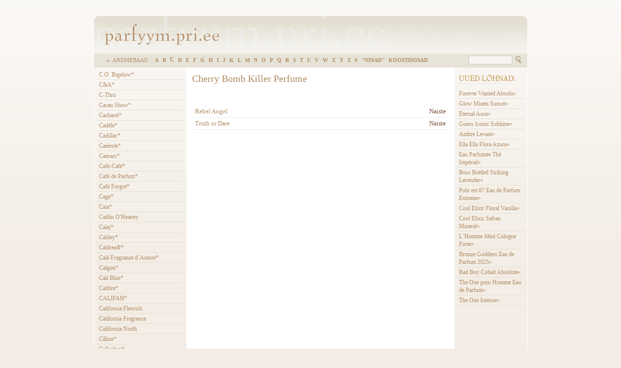

--- FILE ---
content_type: text/html
request_url: http://www.parfyym.pri.ee/?op=body&id=4481
body_size: 99618
content:

     <!--  web by OK Interactive / www.okia.ee -->



<html>

<head>
<title>
Parf&uuml;&uuml;mide ammendamatu maailm-
 C -  Cherry Bomb Killer Perfume - </title>
<meta http-equiv="Content-Type" content="text/html; charset=iso-8859-1">
<link rel="SHORTCUT ICON" href="favicon.ico">
<LINK REL="stylesheet" HREF="css/style.css">

<LINK REL="stylesheet" HREF="css/back.css">

<script language="JavaScript" type="text/JavaScript">
function MM_openBrWindow(theURL,winName,features) { 
  window.open(theURL,winName,features);
}

function disableselect(e){
		if(e.target.type == "text") {
			
		} else {
			return false
		}
}
function reEnable(){
	return true
}
//if IE4+
document.onselectstart=new Function ("return false")
//if NS6
if (window.sidebar || window.opera){
	document.onmousedown=disableselect
	document.onclick=reEnable
}
</script>


</head>



<body bgcolor="#FFFFFF" leftmargin="0" topmargin="0" marginwidth="0" marginheight="0" onselectstart="return false;" ondragstart="return false;" oncontextmenu="return false;">
<table width="895" border="0" align="center" cellpadding="0" cellspacing="0" id="header">
  <tr>
    <td width="282" align="center" valign="middle">    <a href="./"><img src="img/header/logo.gif" alt="parfyym.pri.ee" width="237" height="44" border="0"></a></td>
	<td width="593" align="right" valign="bottom">	  <table border="0" cellspacing="0" cellpadding="3">
      <tr>
                      </tr>
    </table>	<td width="20">&nbsp;</td>
  </tr>
</table>
<table width="895" height="29" border="0" align="center" cellpadding="0" cellspacing="0" class="NaviTheme">
  <tr>
    <td><table border="0" cellspacing="0" cellpadding="0">
      <tr>
	    <td><img src="img/0.gif" width="20" height="1"></td>
                        <td class="MenuLevel1"><a href="./">&laquo;</a></td>
                <td><img src="img/andmebaas.gif" width="75" height="8">&nbsp;&nbsp;&nbsp;</td>
                <td><a href="./?op=body&id=1" class="menulevel1_db"><b>
                    A                  </b></a></td>
                <td><a href="./?op=body&id=174" class="menulevel1_db"><b>
                    B                  </b></a></td>
                <td><a href="./?op=body&id=175" class="menulevel1_dbactive"><b>
          <b>          C          </b>        </b></a></td>
                <td><a href="./?op=body&id=176" class="menulevel1_db"><b>
                    D                  </b></a></td>
                <td><a href="./?op=body&id=177" class="menulevel1_db"><b>
                    E                  </b></a></td>
                <td><a href="./?op=body&id=178" class="menulevel1_db"><b>
                    F                  </b></a></td>
                <td><a href="./?op=body&id=179" class="menulevel1_db"><b>
                    G                  </b></a></td>
                <td><a href="./?op=body&id=180" class="menulevel1_db"><b>
                    H                  </b></a></td>
                <td><a href="./?op=body&id=181" class="menulevel1_db"><b>
                    I                  </b></a></td>
                <td><a href="./?op=body&id=182" class="menulevel1_db"><b>
                    J                  </b></a></td>
                <td><a href="./?op=body&id=183" class="menulevel1_db"><b>
                    K                  </b></a></td>
                <td><a href="./?op=body&id=184" class="menulevel1_db"><b>
                    L                  </b></a></td>
                <td><a href="./?op=body&id=185" class="menulevel1_db"><b>
                    M                  </b></a></td>
                <td><a href="./?op=body&id=186" class="menulevel1_db"><b>
                    N                  </b></a></td>
                <td><a href="./?op=body&id=187" class="menulevel1_db"><b>
                    O                  </b></a></td>
                <td><a href="./?op=body&id=188" class="menulevel1_db"><b>
                    P                  </b></a></td>
                <td><a href="./?op=body&id=559" class="menulevel1_db"><b>
                    Q                  </b></a></td>
                <td><a href="./?op=body&id=189" class="menulevel1_db"><b>
                    R                  </b></a></td>
                <td><a href="./?op=body&id=190" class="menulevel1_db"><b>
                    S                  </b></a></td>
                <td><a href="./?op=body&id=191" class="menulevel1_db"><b>
                    T                  </b></a></td>
                <td><a href="./?op=body&id=192" class="menulevel1_db"><b>
                    U                  </b></a></td>
                <td><a href="./?op=body&id=193" class="menulevel1_db"><b>
                    V                  </b></a></td>
                <td><a href="./?op=body&id=194" class="menulevel1_db"><b>
                    W                  </b></a></td>
                <td><a href="./?op=body&id=1211" class="menulevel1_db"><b>
                    X                  </b></a></td>
                <td><a href="./?op=body&id=195" class="menulevel1_db"><b>
                    Y                  </b></a></td>
                <td><a href="./?op=body&id=196" class="menulevel1_db"><b>
                    Z                  </b></a></td>
                <td><a href="./?op=body&id=969" class="menulevel1_db"><b>
                    #                  </b></a></td>
                <td><a href="./?op=body&id=1218" class="menulevel1_db"><b>
                    &quot;NINAD&quot;                  </b></a></td>
                <td><a href="./?op=body&id=5739" class="menulevel1_db"><b>
                    KOOSTISOSAD                  </b></a></td>
              </tr>
    </table></td>
    <td width="179" align="right"><table border="0" align="right" cellpadding="0" cellspacing="0">
      <tr>
        <td align="right" nowrap>        </td>
                <td width="100" align="right" valign="middle" nowrap><table border="0" cellspacing="0" cellpadding="2">
            <tr>
              <form action="./" method="GET" name="sF">
                <input type="hidden" name="op" value="search">
                <td><input type="text" name="sw" value="" size="8" class="FormSearch">                </td>
                <td valign="middle"><a href="Javascript:document.sF.submit();" class="TextSearch"> <img src="img/icons/search.gif" alt="Search" width="15" height="19" border="0"></a></td>
              </form>
            </tr>
        </table></td>
      </tr>
    </table></td>
  </tr>
</table>
<table width="895" border="0" align="center" cellpadding="0" cellspacing="0" class="bigborder">
  <tr valign="top">
        <td width="190" class="MenuBack">
      <img src="img/0.gif" width="190" height="5"><br>
                  <table width="94%" border="0" cellspacing="0" cellpadding="0" align="center">
                                                        <tr><td class="MenuLevel3"><a href="./?op=body&id=1968">C.O. Bigelow*</a></td></tr>
                                                                                                <tr><td class="MenuLevel3"><a href="./?op=body&id=5807">C&A*</a></td></tr>
                                                                                                <tr><td class="MenuLevel3"><a href="./?op=body&id=1270">C-Thru</a></td></tr>
                                                                                                <tr><td class="MenuLevel3"><a href="./?op=body&id=5808">Cacau Show*</a></td></tr>
                                                                                                <tr><td class="MenuLevel3"><a href="./?op=body&id=49">Cacharel*</a></td></tr>
                                                                                                <tr><td class="MenuLevel3"><a href="./?op=body&id=5815">Cad&egrave;le*</a></td></tr>
                                                                                                <tr><td class="MenuLevel3"><a href="./?op=body&id=3955">Cadillac*</a></td></tr>
                                                                                                <tr><td class="MenuLevel3"><a href="./?op=body&id=5816">Caeleste*</a></td></tr>
                                                                                                <tr><td class="MenuLevel3"><a href="./?op=body&id=701">Caesars*</a></td></tr>
                                                                                                <tr><td class="MenuLevel3"><a href="./?op=body&id=48">Caf&eacute;-Caf&eacute;*</a></td></tr>
                                                                                                <tr><td class="MenuLevel3"><a href="./?op=body&id=5817">Caf&eacute; de Parfum*</a></td></tr>
                                                                                                <tr><td class="MenuLevel3"><a href="./?op=body&id=5818">Caf&eacute; Forgot*</a></td></tr>
                                                                                                <tr><td class="MenuLevel3"><a href="./?op=body&id=6701">Cage*</a></td></tr>
                                                                                                <tr><td class="MenuLevel3"><a href="./?op=body&id=5819">Caia*</a></td></tr>
                                                                                                <tr><td class="MenuLevel3"><a href="./?op=body&id=1719">Caitlin O'Heaney</a></td></tr>
                                                                                                <tr><td class="MenuLevel3"><a href="./?op=body&id=5820">Calaj*</a></td></tr>
                                                                                                <tr><td class="MenuLevel3"><a href="./?op=body&id=5821">Caldey*</a></td></tr>
                                                                                                <tr><td class="MenuLevel3"><a href="./?op=body&id=5822">Caldrea&reg;*</a></td></tr>
                                                                                                <tr><td class="MenuLevel3"><a href="./?op=body&id=4033">Cal&eacute; Fragranze d&acute;Autore*</a></td></tr>
                                                                                                <tr><td class="MenuLevel3"><a href="./?op=body&id=704">Calgon*</a></td></tr>
                                                                                                <tr><td class="MenuLevel3"><a href="./?op=body&id=4717">Cali Blue*</a></td></tr>
                                                                                                <tr><td class="MenuLevel3"><a href="./?op=body&id=7000">Calibre*</a></td></tr>
                                                                                                <tr><td class="MenuLevel3"><a href="./?op=body&id=5823">CALIFAH*</a></td></tr>
                                                                                                <tr><td class="MenuLevel3"><a href="./?op=body&id=1500">California Fleurish</a></td></tr>
                                                                                                <tr><td class="MenuLevel3"><a href="./?op=body&id=639">California Fragrance</a></td></tr>
                                                                                                <tr><td class="MenuLevel3"><a href="./?op=body&id=705">California North</a></td></tr>
                                                                                                <tr><td class="MenuLevel3"><a href="./?op=body&id=5824">C&acirc;line*</a></td></tr>
                                                                                                <tr><td class="MenuLevel3"><a href="./?op=body&id=870">Callaghan*</a></td></tr>
                                                                                                <tr><td class="MenuLevel3"><a href="./?op=body&id=5825">Callisto*</a></td></tr>
                                                                                                <tr><td class="MenuLevel3"><a href="./?op=body&id=6326">Callot Sœurs*</a></td></tr>
                                                                                                <tr><td class="MenuLevel3"><a href="./?op=body&id=6895">Calms*</a></td></tr>
                                                                                                <tr><td class="MenuLevel3"><a href="./?op=body&id=5826">Calum Best*</a></td></tr>
                                                                                                <tr><td class="MenuLevel3"><a href="./?op=body&id=47">Calvin Klein*</a></td></tr>
                                                                                                <tr><td class="MenuLevel3"><a href="./?op=body&id=5827">Calzedonia*</a></td></tr>
                                                                                                <tr><td class="MenuLevel3"><a href="./?op=body&id=1017">Calypso Christiane Celle*</a></td></tr>
                                                                                                <tr><td class="MenuLevel3"><a href="./?op=body&id=1916">Calypso St. Barth*</a></td></tr>
                                                                                                <tr><td class="MenuLevel3"><a href="./?op=body&id=1018">Cam'ron</a></td></tr>
                                                                                                <tr><td class="MenuLevel3"><a href="./?op=body&id=6788">Camara Perfumes*</a></td></tr>
                                                                                                <tr><td class="MenuLevel3"><a href="./?op=body&id=5828">Camille Leguay*</a></td></tr>
                                                                                                <tr><td class="MenuLevel3"><a href="./?op=body&id=5829">Camille Rochelle*</a></td></tr>
                                                                                                <tr><td class="MenuLevel3"><a href="./?op=body&id=707">Camp Beverly Hills*</a></td></tr>
                                                                                                <tr><td class="MenuLevel3"><a href="./?op=body&id=1756">Campos de Ibiza*</a></td></tr>
                                                                                                <tr><td class="MenuLevel3"><a href="./?op=body&id=5830">Can Carlos*</a></td></tr>
                                                                                                <tr><td class="MenuLevel3"><a href="./?op=body&id=1394">Canali*</a></td></tr>
                                                                                                <tr><td class="MenuLevel3"><a href="./?op=body&id=221">Candie&acute;s*</a></td></tr>
                                                                                                <tr><td class="MenuLevel3"><a href="./?op=body&id=5831">Candora*</a></td></tr>
                                                                                                <tr><td class="MenuLevel3"><a href="./?op=body&id=6565">Candy Bulsara*</a></td></tr>
                                                                                                <tr><td class="MenuLevel3"><a href="./?op=body&id=4661">Canmake*</a></td></tr>
                                                                                                <tr><td class="MenuLevel3"><a href="./?op=body&id=5832">Canoe*</a></td></tr>
                                                                                                <tr><td class="MenuLevel3"><a href="./?op=body&id=625">Cantilene</a></td></tr>
                                                                                                <tr><td class="MenuLevel3"><a href="./?op=body&id=460">Canteen</a></td></tr>
                                                                                                <tr><td class="MenuLevel3"><a href="./?op=body&id=4405">Canturi</a></td></tr>
                                                                                                <tr><td class="MenuLevel3"><a href="./?op=body&id=5833">Canvas & Concrete*</a></td></tr>
                                                                                                <tr><td class="MenuLevel3"><a href="./?op=body&id=4741">Capcom</a></td></tr>
                                                                                                <tr><td class="MenuLevel3"><a href="./?op=body&id=6555">Capri Blue*</a></td></tr>
                                                                                                <tr><td class="MenuLevel3"><a href="./?op=body&id=5834">Capsule Parfums*</a></td></tr>
                                                                                                <tr><td class="MenuLevel3"><a href="./?op=body&id=5836">Captain Fawcett&acute;s*</a></td></tr>
                                                                                                <tr><td class="MenuLevel3"><a href="./?op=body&id=6667">Caravana Luxury*</a></td></tr>
                                                                                                <tr><td class="MenuLevel3"><a href="./?op=body&id=5837">Caravane*</a></td></tr>
                                                                                                <tr><td class="MenuLevel3"><a href="./?op=body&id=6679">Cardon*</a></td></tr>
                                                                                                <tr><td class="MenuLevel3"><a href="./?op=body&id=5838">Care*</a></td></tr>
                                                                                                <tr><td class="MenuLevel3"><a href="./?op=body&id=565">Caren Pfleger</a></td></tr>
                                                                                                <tr><td class="MenuLevel3"><a href="./?op=body&id=4295">Caribbean Joe*</a></td></tr>
                                                                                                <tr><td class="MenuLevel3"><a href="./?op=body&id=5839">Carine Roitfeld*</a></td></tr>
                                                                                                <tr><td class="MenuLevel3"><a href="./?op=body&id=461">Carita*</a></td></tr>
                                                                                                <tr><td class="MenuLevel3"><a href="./?op=body&id=5840">Carl Kling*</a></td></tr>
                                                                                                <tr><td class="MenuLevel3"><a href="./?op=body&id=5841">Carla Bulgaria Roses Beauty*</a></td></tr>
                                                                                                <tr><td class="MenuLevel3"><a href="./?op=body&id=1404">Carla Fracci*</a></td></tr>
                                                                                                <tr><td class="MenuLevel3"><a href="./?op=body&id=5842">Carlen Parfums*</a></td></tr>
                                                                                                <tr><td class="MenuLevel3"><a href="./?op=body&id=709">Carlo Colucci*</a></td></tr>
                                                                                                <tr><td class="MenuLevel3"><a href="./?op=body&id=710">Carlo Corinto*</a></td></tr>
                                                                                                <tr><td class="MenuLevel3"><a href="./?op=body&id=6556">Carlo Dali*</a></td></tr>
                                                                                                <tr><td class="MenuLevel3"><a href="./?op=body&id=1019">Carlo Pignatelli</a></td></tr>
                                                                                                <tr><td class="MenuLevel3"><a href="./?op=body&id=1408">Carlos Santana*</a></td></tr>
                                                                                                <tr><td class="MenuLevel3"><a href="./?op=body&id=1739">Carlota</a></td></tr>
                                                                                                <tr><td class="MenuLevel3"><a href="./?op=body&id=5843">Carlotha Ray*</a></td></tr>
                                                                                                <tr><td class="MenuLevel3"><a href="./?op=body&id=1970">Carmen Electra*</a></td></tr>
                                                                                                <tr><td class="MenuLevel3"><a href="./?op=body&id=5049">Carner*</a></td></tr>
                                                                                                <tr><td class="MenuLevel3"><a href="./?op=body&id=5844">Carnet de Vol*</a></td></tr>
                                                                                                <tr><td class="MenuLevel3"><a href="./?op=body&id=742">Carnival Cruise</a></td></tr>
                                                                                                <tr><td class="MenuLevel3"><a href="./?op=body&id=4029">Carnival Wax by Agatha Blois</a></td></tr>
                                                                                                <tr><td class="MenuLevel3"><a href="./?op=body&id=5845">Carol&acute;s Daughter*</a></td></tr>
                                                                                                <tr><td class="MenuLevel3"><a href="./?op=body&id=1484">Carole Franck</a></td></tr>
                                                                                                <tr><td class="MenuLevel3"><a href="./?op=body&id=5846">Carolina Gynning*</a></td></tr>
                                                                                                <tr><td class="MenuLevel3"><a href="./?op=body&id=46">Carolina Herrera*</a></td></tr>
                                                                                                <tr><td class="MenuLevel3"><a href="./?op=body&id=572">Caroll*</a></td></tr>
                                                                                                <tr><td class="MenuLevel3"><a href="./?op=body&id=45">Caron*</a></td></tr>
                                                                                                <tr><td class="MenuLevel3"><a href="./?op=body&id=5847">Carpentieri Profumi*</a></td></tr>
                                                                                                <tr><td class="MenuLevel3"><a href="./?op=body&id=1420">Carrement Belle*</a></td></tr>
                                                                                                <tr><td class="MenuLevel3"><a href="./?op=body&id=566">Carrera*</a></td></tr>
                                                                                                <tr><td class="MenuLevel3"><a href="./?op=body&id=5848">Carrera Jeans*</a></td></tr>
                                                                                                <tr><td class="MenuLevel3"><a href="./?op=body&id=1385">Carriere</a></td></tr>
                                                                                                <tr><td class="MenuLevel3"><a href="./?op=body&id=5849">Carroten*</a></td></tr>
                                                                                                <tr><td class="MenuLevel3"><a href="./?op=body&id=5850">Carta*</a></td></tr>
                                                                                                <tr><td class="MenuLevel3"><a href="./?op=body&id=1020">Carthusia*</a></td></tr>
                                                                                                <tr><td class="MenuLevel3"><a href="./?op=body&id=44">Cartier*</a></td></tr>
                                                                                                <tr><td class="MenuLevel3"><a href="./?op=body&id=3702">Cartoon Network</a></td></tr>
                                                                                                <tr><td class="MenuLevel3"><a href="./?op=body&id=43">Carven*</a></td></tr>
                                                                                                <tr><td class="MenuLevel3"><a href="./?op=body&id=6512">Casa Amalfi*</a></td></tr>
                                                                                                <tr><td class="MenuLevel3"><a href="./?op=body&id=5041">Casa de Coca*</a></td></tr>
                                                                                                <tr><td class="MenuLevel3"><a href="./?op=body&id=6527">Casa Goa*</a></td></tr>
                                                                                                <tr><td class="MenuLevel3"><a href="./?op=body&id=5851">Casa Invidia*</a></td></tr>
                                                                                                <tr><td class="MenuLevel3"><a href="./?op=body&id=5852">Casaniche*</a></td></tr>
                                                                                                <tr><td class="MenuLevel3"><a href="./?op=body&id=6348">Casati*</a></td></tr>
                                                                                                <tr><td class="MenuLevel3"><a href="./?op=body&id=2051">Casino Perfumes</a></td></tr>
                                                                                                <tr><td class="MenuLevel3"><a href="./?op=body&id=1021">Cassolette</a></td></tr>
                                                                                                <tr><td class="MenuLevel3"><a href="./?op=body&id=5853">Castanez Parfums*</a></td></tr>
                                                                                                <tr><td class="MenuLevel3"><a href="./?op=body&id=6312">Castel*</a></td></tr>
                                                                                                <tr><td class="MenuLevel3"><a href="./?op=body&id=462">Castelbajac*</a></td></tr>
                                                                                                <tr><td class="MenuLevel3"><a href="./?op=body&id=5854">Castelbel Porto*</a></td></tr>
                                                                                                <tr><td class="MenuLevel3"><a href="./?op=body&id=5855">Castello di Ama*</a></td></tr>
                                                                                                <tr><td class="MenuLevel3"><a href="./?op=body&id=720">Castle Forbes*</a></td></tr>
                                                                                                <tr><td class="MenuLevel3"><a href="./?op=body&id=715">Caswell-Massey*</a></td></tr>
                                                                                                <tr><td class="MenuLevel3"><a href="./?op=body&id=5856">Cathay Pacific*</a></td></tr>
                                                                                                <tr><td class="MenuLevel3"><a href="./?op=body&id=463">Catherine Deneuve*</a></td></tr>
                                                                                                <tr><td class="MenuLevel3"><a href="./?op=body&id=4119">Catherine Lara*</a></td></tr>
                                                                                                <tr><td class="MenuLevel3"><a href="./?op=body&id=5857">Catherine Malandrino*</a></td></tr>
                                                                                                <tr><td class="MenuLevel3"><a href="./?op=body&id=573">Catherine Memmi</a></td></tr>
                                                                                                <tr><td class="MenuLevel3"><a href="./?op=body&id=5858">Catherine Omai*</a></td></tr>
                                                                                                <tr><td class="MenuLevel3"><a href="./?op=body&id=1022">Cathy Carden*</a></td></tr>
                                                                                                <tr><td class="MenuLevel3"><a href="./?op=body&id=5859">Catie&acute;s Bubbles*</a></td></tr>
                                                                                                <tr><td class="MenuLevel3"><a href="./?op=body&id=1855">Catmuse</a></td></tr>
                                                                                                <tr><td class="MenuLevel3"><a href="./?op=body&id=3714">Cattier*</a></td></tr>
                                                                                                <tr><td class="MenuLevel3"><a href="./?op=body&id=794">Caudal&iacute;e*</a></td></tr>
                                                                                                <tr><td class="MenuLevel3"><a href="./?op=body&id=5860">Cavalera*</a></td></tr>
                                                                                                <tr><td class="MenuLevel3"><a href="./?op=body&id=5861">Cavalinho*</a></td></tr>
                                                                                                <tr><td class="MenuLevel3"><a href="./?op=body&id=5862">Cave*</a></td></tr>
                                                                                                <tr><td class="MenuLevel3"><a href="./?op=body&id=1836">CB I Hate Perfume*</a></td></tr>
                                                                                                <tr><td class="MenuLevel3"><a href="./?op=body&id=879">C&eacute;cile & Jeanne</a></td></tr>
                                                                                                <tr><td class="MenuLevel3"><a href="./?op=body&id=5863">Celebon*</a></td></tr>
                                                                                                <tr><td class="MenuLevel3"><a href="./?op=body&id=222">Celine*</a></td></tr>
                                                                                                <tr><td class="MenuLevel3"><a href="./?op=body&id=208">Celine Dion*</a></td></tr>
                                                                                                <tr><td class="MenuLevel3"><a href="./?op=body&id=4743">Celine Leora*</a></td></tr>
                                                                                                <tr><td class="MenuLevel3"><a href="./?op=body&id=5864">Cellcosmet*</a></td></tr>
                                                                                                <tr><td class="MenuLevel3"><a href="./?op=body&id=716">Celsius International</a></td></tr>
                                                                                                <tr><td class="MenuLevel3"><a href="./?op=body&id=5865">Celu&iacute;*</a></td></tr>
                                                                                                <tr><td class="MenuLevel3"><a href="./?op=body&id=5866">Centauri Perfumes*</a></td></tr>
                                                                                                <tr><td class="MenuLevel3"><a href="./?op=body&id=5867">Centurion Parfums*</a></td></tr>
                                                                                                <tr><td class="MenuLevel3"><a href="./?op=body&id=6117">C&eacute;pages*</a></td></tr>
                                                                                                <tr><td class="MenuLevel3"><a href="./?op=body&id=6587">Cera Sine Cera*</a></td></tr>
                                                                                                <tr><td class="MenuLevel3"><a href="./?op=body&id=4757">Cerchi Nell&acute;Acqua*</a></td></tr>
                                                                                                <tr><td class="MenuLevel3"><a href="./?op=body&id=1023">Cercle Rouge</a></td></tr>
                                                                                                <tr><td class="MenuLevel3"><a href="./?op=body&id=5868">Ceremonia*</a></td></tr>
                                                                                                <tr><td class="MenuLevel3"><a href="./?op=body&id=2068">Cereus*</a></td></tr>
                                                                                                <tr><td class="MenuLevel3"><a href="./?op=body&id=2044">Cerizza</a></td></tr>
                                                                                                <tr><td class="MenuLevel3"><a href="./?op=body&id=42">Cerruti*</a></td></tr>
                                                                                                <tr><td class="MenuLevel3"><a href="./?op=body&id=4529">Cesare Paciotti*</a></td></tr>
                                                                                                <tr><td class="MenuLevel3"><a href="./?op=body&id=5870">CFFC*</a></td></tr>
                                                                                                <tr><td class="MenuLevel3"><a href="./?op=body&id=4944">Chabaud Maison de Parfum*</a></td></tr>
                                                                                                <tr><td class="MenuLevel3"><a href="./?op=body&id=5871">Chabrawichi*</a></td></tr>
                                                                                                <tr><td class="MenuLevel3"><a href="./?op=body&id=464">Chacok*</a></td></tr>
                                                                                                <tr><td class="MenuLevel3"><a href="./?op=body&id=5872">Chaka Khan*</a></td></tr>
                                                                                                <tr><td class="MenuLevel3"><a href="./?op=body&id=6482">Chambre52*</a></td></tr>
                                                                                                <tr><td class="MenuLevel3"><a href="./?op=body&id=5873">Chamma da Amaz&ocirc;nia*</a></td></tr>
                                                                                                <tr><td class="MenuLevel3"><a href="./?op=body&id=5874">Champagne*</a></td></tr>
                                                                                                <tr><td class="MenuLevel3"><a href="./?op=body&id=5875">Chanceux Parfum*</a></td></tr>
                                                                                                <tr><td class="MenuLevel3"><a href="./?op=body&id=41">Chanel*</a></td></tr>
                                                                                                <tr><td class="MenuLevel3"><a href="./?op=body&id=2047">Chanelle Hayes</a></td></tr>
                                                                                                <tr><td class="MenuLevel3"><a href="./?op=body&id=466">Chantal Thomass*</a></td></tr>
                                                                                                <tr><td class="MenuLevel3"><a href="./?op=body&id=574">Chantecaille*</a></td></tr>
                                                                                                <tr><td class="MenuLevel3"><a href="./?op=body&id=3642">Chantelle*</a></td></tr>
                                                                                                <tr><td class="MenuLevel3"><a href="./?op=body&id=5877">Chapel Factory*</a></td></tr>
                                                                                                <tr><td class="MenuLevel3"><a href="./?op=body&id=5878">Char-Zillya / &#1063;&#1072;&#1088;-&#1047;i&#1083;&#1083;&#1103;*</a></td></tr>
                                                                                                <tr><td class="MenuLevel3"><a href="./?op=body&id=5879">Charenton Macerations*</a></td></tr>
                                                                                                <tr><td class="MenuLevel3"><a href="./?op=body&id=5880">Charles de Beaune*</a></td></tr>
                                                                                                <tr><td class="MenuLevel3"><a href="./?op=body&id=467">Charles Jourdan*</a></td></tr>
                                                                                                <tr><td class="MenuLevel3"><a href="./?op=body&id=567">Charles of the Ritz*</a></td></tr>
                                                                                                <tr><td class="MenuLevel3"><a href="./?op=body&id=5882">Charleston Girl*</a></td></tr>
                                                                                                <tr><td class="MenuLevel3"><a href="./?op=body&id=7032">Charley Stone*</a></td></tr>
                                                                                                <tr><td class="MenuLevel3"><a href="./?op=body&id=5883">Charli d&acute;Amelio*</a></td></tr>
                                                                                                <tr><td class="MenuLevel3"><a href="./?op=body&id=5884">Charlotte Meentzen*</a></td></tr>
                                                                                                <tr><td class="MenuLevel3"><a href="./?op=body&id=5885">Charlotte Russe&reg;*</a></td></tr>
                                                                                                <tr><td class="MenuLevel3"><a href="./?op=body&id=5886">Charlotte Tilbury*</a></td></tr>
                                                                                                <tr><td class="MenuLevel3"><a href="./?op=body&id=1415">Charmant</a></td></tr>
                                                                                                <tr><td class="MenuLevel3"><a href="./?op=body&id=7034">Charme de Vie*</a></td></tr>
                                                                                                <tr><td class="MenuLevel3"><a href="./?op=body&id=5887">Charme Ess&ecirc;ncia*</a></td></tr>
                                                                                                <tr><td class="MenuLevel3"><a href="./?op=body&id=5888">Charrier Parfums*</a></td></tr>
                                                                                                <tr><td class="MenuLevel3"><a href="./?op=body&id=3885">Charriol*</a></td></tr>
                                                                                                <tr><td class="MenuLevel3"><a href="./?op=body&id=1024">Charro</a></td></tr>
                                                                                                <tr><td class="MenuLevel3"><a href="./?op=body&id=5890">Chasing Scents*</a></td></tr>
                                                                                                <tr><td class="MenuLevel3"><a href="./?op=body&id=5893">Chaz Dean *</a></td></tr>
                                                                                                <tr><td class="MenuLevel3"><a href="./?op=body&id=5891">Chateau Berger*</a></td></tr>
                                                                                                <tr><td class="MenuLevel3"><a href="./?op=body&id=1510">Ch&acirc;teau de Versailles</a></td></tr>
                                                                                                <tr><td class="MenuLevel3"><a href="./?op=body&id=5892">Chatillon Lux*</a></td></tr>
                                                                                                <tr><td class="MenuLevel3"><a href="./?op=body&id=4978">Chaugan*</a></td></tr>
                                                                                                <tr><td class="MenuLevel3"><a href="./?op=body&id=223">Chaumet*</a></td></tr>
                                                                                                <tr><td class="MenuLevel3"><a href="./?op=body&id=960">Cher*</a></td></tr>
                                                                                                <tr><td class="MenuLevel3"><a href="./?op=body&id=5894">Cher Lloyd*</a></td></tr>
                                                                                                <tr><td class="MenuLevel3"><a href="./?op=body&id=5895">Cheri Milaney*</a></td></tr>
                                                                                                <tr><td class="MenuLevel3"><a href="./?op=body&id=5896">Cherigan*</a></td></tr>
                                                                                                <tr><td class="MenuLevel3"><a href="./?op=body&id=4481"><b>Cherry Bomb Killer Perfume</b></a></td></tr>
                                                                                                <tr><td class="MenuLevel3"><a href="./?op=body&id=5897">CherrykasTrunk*</a></td></tr>
                                                                                                <tr><td class="MenuLevel3"><a href="./?op=body&id=5898">Cheryl*</a></td></tr>
                                                                                                <tr><td class="MenuLevel3"><a href="./?op=body&id=724">Chess</a></td></tr>
                                                                                                <tr><td class="MenuLevel3"><a href="./?op=body&id=224">Chevignon*</a></td></tr>
                                                                                                <tr><td class="MenuLevel3"><a href="./?op=body&id=1942">Chevy America</a></td></tr>
                                                                                                <tr><td class="MenuLevel3"><a href="./?op=body&id=1845">Chi*</a></td></tr>
                                                                                                <tr><td class="MenuLevel3"><a href="./?op=body&id=5899">Chi Chi*</a></td></tr>
                                                                                                <tr><td class="MenuLevel3"><a href="./?op=body&id=619">Chiara Boni*</a></td></tr>
                                                                                                <tr><td class="MenuLevel3"><a href="./?op=body&id=5900">Chicco*</a></td></tr>
                                                                                                <tr><td class="MenuLevel3"><a href="./?op=body&id=468">Chiemsee*</a></td></tr>
                                                                                                <tr><td class="MenuLevel3"><a href="./?op=body&id=1025">Child</a></td></tr>
                                                                                                <tr><td class="MenuLevel3"><a href="./?op=body&id=5902">Chipie*</a></td></tr>
                                                                                                <tr><td class="MenuLevel3"><a href="./?op=body&id=5903">Chiqio*</a></td></tr>
                                                                                                <tr><td class="MenuLevel3"><a href="./?op=body&id=5904">Chiquis*</a></td></tr>
                                                                                                <tr><td class="MenuLevel3"><a href="./?op=body&id=225">Chlo&eacute;*</a></td></tr>
                                                                                                <tr><td class="MenuLevel3"><a href="./?op=body&id=1441">Chlorophylla*</a></td></tr>
                                                                                                <tr><td class="MenuLevel3"><a href="./?op=body&id=5905">Chocolate CRAVE Perfume*</a></td></tr>
                                                                                                <tr><td class="MenuLevel3"><a href="./?op=body&id=4987">Choix*</a></td></tr>
                                                                                                <tr><td class="MenuLevel3"><a href="./?op=body&id=40">Chopard*</a></td></tr>
                                                                                                <tr><td class="MenuLevel3"><a href="./?op=body&id=5906">Chopin*</a></td></tr>
                                                                                                <tr><td class="MenuLevel3"><a href="./?op=body&id=6349">Chopova Lowena*</a></td></tr>
                                                                                                <tr><td class="MenuLevel3"><a href="./?op=body&id=5907">Chord*</a></td></tr>
                                                                                                <tr><td class="MenuLevel3"><a href="./?op=body&id=5908">Chouette Vierge Parfum&eacute;e*</a></td></tr>
                                                                                                <tr><td class="MenuLevel3"><a href="./?op=body&id=5909">Chris Adams*</a></td></tr>
                                                                                                <tr><td class="MenuLevel3"><a href="./?op=body&id=5910">Chris Collins*</a></td></tr>
                                                                                                <tr><td class="MenuLevel3"><a href="./?op=body&id=5911">Chris Rusak*</a></td></tr>
                                                                                                <tr><td class="MenuLevel3"><a href="./?op=body&id=5912">Christ&egrave;le Jacquemin*</a></td></tr>
                                                                                                <tr><td class="MenuLevel3"><a href="./?op=body&id=4091">Christian Audigier*</a></td></tr>
                                                                                                <tr><td class="MenuLevel3"><a href="./?op=body&id=726">Christian Breton*</a></td></tr>
                                                                                                <tr><td class="MenuLevel3"><a href="./?op=body&id=39">Christian Dior*</a></td></tr>
                                                                                                <tr><td class="MenuLevel3"><a href="./?op=body&id=5914">Christian K&ouml;lbl&reg;*</a></td></tr>
                                                                                                <tr><td class="MenuLevel3"><a href="./?op=body&id=38">Christian Lacroix*</a></td></tr>
                                                                                                <tr><td class="MenuLevel3"><a href="./?op=body&id=5036">Christian Louboutin*</a></td></tr>
                                                                                                <tr><td class="MenuLevel3"><a href="./?op=body&id=5915">Christian Provenzano*</a></td></tr>
                                                                                                <tr><td class="MenuLevel3"><a href="./?op=body&id=5916">Christian Richard*</a></td></tr>
                                                                                                <tr><td class="MenuLevel3"><a href="./?op=body&id=1417">Christian Riese Lassen*</a></td></tr>
                                                                                                <tr><td class="MenuLevel3"><a href="./?op=body&id=4942">Christian Siriano*</a></td></tr>
                                                                                                <tr><td class="MenuLevel3"><a href="./?op=body&id=774">Christian Tortu*</a></td></tr>
                                                                                                <tr><td class="MenuLevel3"><a href="./?op=body&id=1269">Christina Aguilera*</a></td></tr>
                                                                                                <tr><td class="MenuLevel3"><a href="./?op=body&id=3672">Christine Arbel</a></td></tr>
                                                                                                <tr><td class="MenuLevel3"><a href="./?op=body&id=1840">Christine Darvin*</a></td></tr>
                                                                                                <tr><td class="MenuLevel3"><a href="./?op=body&id=1927">Christine Kaufmann</a></td></tr>
                                                                                                <tr><td class="MenuLevel3"><a href="./?op=body&id=5917">Christine Lavoisier*</a></td></tr>
                                                                                                <tr><td class="MenuLevel3"><a href="./?op=body&id=1915">Cristiano Fissore</a></td></tr>
                                                                                                <tr><td class="MenuLevel3"><a href="./?op=body&id=5920">Christophe Guillarme*</a></td></tr>
                                                                                                <tr><td class="MenuLevel3"><a href="./?op=body&id=1026">Christopher Chronis*</a></td></tr>
                                                                                                <tr><td class="MenuLevel3"><a href="./?op=body&id=5921">Christopher Colvmbvs*</a></td></tr>
                                                                                                <tr><td class="MenuLevel3"><a href="./?op=body&id=5922">Christopher Dicas*</a></td></tr>
                                                                                                <tr><td class="MenuLevel3"><a href="./?op=body&id=5923">Christopher Hanlon*</a></td></tr>
                                                                                                <tr><td class="MenuLevel3"><a href="./?op=body&id=5924">Christopher Joseph*</a></td></tr>
                                                                                                <tr><td class="MenuLevel3"><a href="./?op=body&id=5925">Christopher Lee*</a></td></tr>
                                                                                                <tr><td class="MenuLevel3"><a href="./?op=body&id=5926">Christy Organics*</a></td></tr>
                                                                                                <tr><td class="MenuLevel3"><a href="./?op=body&id=5927">Chronicles*</a></td></tr>
                                                                                                <tr><td class="MenuLevel3"><a href="./?op=body&id=5928">Chronotope*</a></td></tr>
                                                                                                <tr><td class="MenuLevel3"><a href="./?op=body&id=839">Chupa Chups*</a></td></tr>
                                                                                                <tr><td class="MenuLevel3"><a href="./?op=body&id=6537">Chwi*</a></td></tr>
                                                                                                <tr><td class="MenuLevel3"><a href="./?op=body&id=934">Chypron*</a></td></tr>
                                                                                                <tr><td class="MenuLevel3"><a href="./?op=body&id=5930">Ciatu&reg;*</a></td></tr>
                                                                                                <tr><td class="MenuLevel3"><a href="./?op=body&id=1027">Ciccarelli</a></td></tr>
                                                                                                <tr><td class="MenuLevel3"><a href="./?op=body&id=5931">Ciclo*</a></td></tr>
                                                                                                <tr><td class="MenuLevel3"><a href="./?op=body&id=5932">Ciel*</a></td></tr>
                                                                                                <tr><td class="MenuLevel3"><a href="./?op=body&id=729">Cigar Aficionado</a></td></tr>
                                                                                                <tr><td class="MenuLevel3"><a href="./?op=body&id=5934">Cigno Nero*</a></td></tr>
                                                                                                <tr><td class="MenuLevel3"><a href="./?op=body&id=5935">Cinch*</a></td></tr>
                                                                                                <tr><td class="MenuLevel3"><a href="./?op=body&id=823">Cindy Adams*</a></td></tr>
                                                                                                <tr><td class="MenuLevel3"><a href="./?op=body&id=2052">Cindy C.*</a></td></tr>
                                                                                                <tr><td class="MenuLevel3"><a href="./?op=body&id=470">Cindy Crawford*</a></td></tr>
                                                                                                <tr><td class="MenuLevel3"><a href="./?op=body&id=5936">Cinematic Infusions*</a></td></tr>
                                                                                                <tr><td class="MenuLevel3"><a href="./?op=body&id=5937">Cinnamon Projects*</a></td></tr>
                                                                                                <tr><td class="MenuLevel3"><a href="./?op=body&id=1474">Cinq Mondes*</a></td></tr>
                                                                                                <tr><td class="MenuLevel3"><a href="./?op=body&id=2016">Cioccolato Mon Amour*</a></td></tr>
                                                                                                <tr><td class="MenuLevel3"><a href="./?op=body&id=6221">Circle of Lim*</a></td></tr>
                                                                                                <tr><td class="MenuLevel3"><a href="./?op=body&id=5548">Cirque du Soleil*</a></td></tr>
                                                                                                <tr><td class="MenuLevel3"><a href="./?op=body&id=5938">City*</a></td></tr>
                                                                                                <tr><td class="MenuLevel3"><a href="./?op=body&id=1518">City Of Angels</a></td></tr>
                                                                                                <tr><td class="MenuLevel3"><a href="./?op=body&id=5939">City Rhythm*</a></td></tr>
                                                                                                <tr><td class="MenuLevel3"><a href="./?op=body&id=5940">CJ Scents*</a></td></tr>
                                                                                                <tr><td class="MenuLevel3"><a href="./?op=body&id=5942">Clair de Lune*</a></td></tr>
                                                                                                <tr><td class="MenuLevel3"><a href="./?op=body&id=919">Claire</a></td></tr>
                                                                                                <tr><td class="MenuLevel3"><a href="./?op=body&id=5943">Claire&acute;s*</a></td></tr>
                                                                                                <tr><td class="MenuLevel3"><a href="./?op=body&id=2007">Claire Burke</a></td></tr>
                                                                                                <tr><td class="MenuLevel3"><a href="./?op=body&id=4663">Claire Commeau*</a></td></tr>
                                                                                                <tr><td class="MenuLevel3"><a href="./?op=body&id=3716">Clairefontaine</a></td></tr>
                                                                                                <tr><td class="MenuLevel3"><a href="./?op=body&id=4715">Clairvoyant Beauty*</a></td></tr>
                                                                                                <tr><td class="MenuLevel3"><a href="./?op=body&id=4219">Clandestine</a></td></tr>
                                                                                                <tr><td class="MenuLevel3"><a href="./?op=body&id=5944">Clandestine Laboratories*</a></td></tr>
                                                                                                <tr><td class="MenuLevel3"><a href="./?op=body&id=226">Clarins*</a></td></tr>
                                                                                                <tr><td class="MenuLevel3"><a href="./?op=body&id=5945">Clash*</a></td></tr>
                                                                                                <tr><td class="MenuLevel3"><a href="./?op=body&id=5946">Class*</a></td></tr>
                                                                                                <tr><td class="MenuLevel3"><a href="./?op=body&id=6367">Classic Blend*</a></td></tr>
                                                                                                <tr><td class="MenuLevel3"><a href="./?op=body&id=822">Classic Fragrances</a></td></tr>
                                                                                                <tr><td class="MenuLevel3"><a href="./?op=body&id=5947">Claude Andre Hebert*</a></td></tr>
                                                                                                <tr><td class="MenuLevel3"><a href="./?op=body&id=5948">Claude Marsal*</a></td></tr>
                                                                                                <tr><td class="MenuLevel3"><a href="./?op=body&id=5949">Claudia Scattolini*</a></td></tr>
                                                                                                <tr><td class="MenuLevel3"><a href="./?op=body&id=6722">Claudia Kilsby*</a></td></tr>
                                                                                                <tr><td class="MenuLevel3"><a href="./?op=body&id=1937">Claudie Pierlot</a></td></tr>
                                                                                                <tr><td class="MenuLevel3"><a href="./?op=body&id=732">Claudio La Viola*</a></td></tr>
                                                                                                <tr><td class="MenuLevel3"><a href="./?op=body&id=5951">Claudio Zucca Parfums*</a></td></tr>
                                                                                                <tr><td class="MenuLevel3"><a href="./?op=body&id=5952">Claus*</a></td></tr>
                                                                                                <tr><td class="MenuLevel3"><a href="./?op=body&id=1028">Claus & Schweder</a></td></tr>
                                                                                                <tr><td class="MenuLevel3"><a href="./?op=body&id=3660">Clayeux*</a></td></tr>
                                                                                                <tr><td class="MenuLevel3"><a href="./?op=body&id=1040">Clean*</a></td></tr>
                                                                                                <tr><td class="MenuLevel3"><a href="./?op=body&id=5953">Clement B*</a></td></tr>
                                                                                                <tr><td class="MenuLevel3"><a href="./?op=body&id=5954">Cliff Richard*</a></td></tr>
                                                                                                <tr><td class="MenuLevel3"><a href="./?op=body&id=36">Clinique*</a></td></tr>
                                                                                                <tr><td class="MenuLevel3"><a href="./?op=body&id=903">Clive Christian*</a></td></tr>
                                                                                                <tr><td class="MenuLevel3"><a href="./?op=body&id=5955">Cliven*</a></td></tr>
                                                                                                <tr><td class="MenuLevel3"><a href="./?op=body&id=5956">Clogau*</a></td></tr>
                                                                                                <tr><td class="MenuLevel3"><a href="./?op=body&id=5957">Cloon Keen Atelier*</a></td></tr>
                                                                                                <tr><td class="MenuLevel3"><a href="./?op=body&id=6696">CLST*</a></td></tr>
                                                                                                <tr><td class="MenuLevel3"><a href="./?op=body&id=473">Club Med</a></td></tr>
                                                                                                <tr><td class="MenuLevel3"><a href="./?op=body&id=5958">Clue*</a></td></tr>
                                                                                                <tr><td class="MenuLevel3"><a href="./?op=body&id=2053">Cluedo</a></td></tr>
                                                                                                <tr><td class="MenuLevel3"><a href="./?op=body&id=4161">Cmg Worldwide</a></td></tr>
                                                                                                <tr><td class="MenuLevel3"><a href="./?op=body&id=5959">CnR Create*</a></td></tr>
                                                                                                <tr><td class="MenuLevel3"><a href="./?op=body&id=6559">CO:NEZ*</a></td></tr>
                                                                                                <tr><td class="MenuLevel3"><a href="./?op=body&id=1900">Coach*</a></td></tr>
                                                                                                <tr><td class="MenuLevel3"><a href="./?op=body&id=5960">Coastal Carolina*</a></td></tr>
                                                                                                <tr><td class="MenuLevel3"><a href="./?op=body&id=5961">Coastal Fragrance*</a></td></tr>
                                                                                                <tr><td class="MenuLevel3"><a href="./?op=body&id=5962">Cochine*</a></td></tr>
                                                                                                <tr><td class="MenuLevel3"><a href="./?op=body&id=5963">Cocktail Fragrances*</a></td></tr>
                                                                                                <tr><td class="MenuLevel3"><a href="./?op=body&id=5964">Coco de Mer*</a></td></tr>
                                                                                                <tr><td class="MenuLevel3"><a href="./?op=body&id=5965">Coco Mono&iuml;*</a></td></tr>
                                                                                                <tr><td class="MenuLevel3"><a href="./?op=body&id=5966">Cocoon*</a></td></tr>
                                                                                                <tr><td class="MenuLevel3"><a href="./?op=body&id=1029">Code</a></td></tr>
                                                                                                <tr><td class="MenuLevel3"><a href="./?op=body&id=5967">Code Deco*</a></td></tr>
                                                                                                <tr><td class="MenuLevel3"><a href="./?op=body&id=5968">Coelia*</a></td></tr>
                                                                                                <tr><td class="MenuLevel3"><a href="./?op=body&id=1690">Coeur de Roy</a></td></tr>
                                                                                                <tr><td class="MenuLevel3"><a href="./?op=body&id=5969">Coeur d&acute;Esprit Natural Perfumes*</a></td></tr>
                                                                                                <tr><td class="MenuLevel3"><a href="./?op=body&id=671">Cofci</a></td></tr>
                                                                                                <tr><td class="MenuLevel3"><a href="./?op=body&id=227">Cofinluxe*</a></td></tr>
                                                                                                <tr><td class="MenuLevel3"><a href="./?op=body&id=5970">Cognoscenti*</a></td></tr>
                                                                                                <tr><td class="MenuLevel3"><a href="./?op=body&id=5971">Coisy B.*</a></td></tr>
                                                                                                <tr><td class="MenuLevel3"><a href="./?op=body&id=5972">Colabo*</a></td></tr>
                                                                                                <tr><td class="MenuLevel3"><a href="./?op=body&id=5973">Colcci*</a></td></tr>
                                                                                                <tr><td class="MenuLevel3"><a href="./?op=body&id=4469">Coleen Rooney*</a></td></tr>
                                                                                                <tr><td class="MenuLevel3"><a href="./?op=body&id=5976">Colekt*</a></td></tr>
                                                                                                <tr><td class="MenuLevel3"><a href="./?op=body&id=1386">Colette</a></td></tr>
                                                                                                <tr><td class="MenuLevel3"><a href="./?op=body&id=3901">Colgate and Company</a></td></tr>
                                                                                                <tr><td class="MenuLevel3"><a href="./?op=body&id=5977">Colish*</a></td></tr>
                                                                                                <tr><td class="MenuLevel3"><a href="./?op=body&id=5978">Collect & Bottle*</a></td></tr>
                                                                                                <tr><td class="MenuLevel3"><a href="./?op=body&id=5979">Collesi*</a></td></tr>
                                                                                                <tr><td class="MenuLevel3"><a href="./?op=body&id=5980">Collines de Provence*</a></td></tr>
                                                                                                <tr><td class="MenuLevel3"><a href="./?op=body&id=4259">Collistar*</a></td></tr>
                                                                                                <tr><td class="MenuLevel3"><a href="./?op=body&id=5981">Cologne-Zation*</a></td></tr>
                                                                                                <tr><td class="MenuLevel3"><a href="./?op=body&id=5982">Colornoise*</a></td></tr>
                                                                                                <tr><td class="MenuLevel3"><a href="./?op=body&id=6514">Colors Parfums*</a></td></tr>
                                                                                                <tr><td class="MenuLevel3"><a href="./?op=body&id=735">Colour Me</a></td></tr>
                                                                                                <tr><td class="MenuLevel3"><a href="./?op=body&id=6540">Comed&igrave;a*</a></td></tr>
                                                                                                <tr><td class="MenuLevel3"><a href="./?op=body&id=1292">Comma*</a></td></tr>
                                                                                                <tr><td class="MenuLevel3"><a href="./?op=body&id=568">Comme des Gar&ccedil;ons*</a></td></tr>
                                                                                                <tr><td class="MenuLevel3"><a href="./?op=body&id=5983">Commodity*</a></td></tr>
                                                                                                <tr><td class="MenuLevel3"><a href="./?op=body&id=5984">Como Lake*</a></td></tr>
                                                                                                <tr><td class="MenuLevel3"><a href="./?op=body&id=764">Compagnia delle Indie*</a></td></tr>
                                                                                                <tr><td class="MenuLevel3"><a href="./?op=body&id=5987">Compagnie de Provence*</a></td></tr>
                                                                                                <tr><td class="MenuLevel3"><a href="./?op=body&id=5988">Compagnie Royale*</a></td></tr>
                                                                                                <tr><td class="MenuLevel3"><a href="./?op=body&id=5989">Compagnie Royale des Indes*</a></td></tr>
                                                                                                <tr><td class="MenuLevel3"><a href="./?op=body&id=5990">Companhia da Terra*</a></td></tr>
                                                                                                <tr><td class="MenuLevel3"><a href="./?op=body&id=5059">Comporta Perfumes*</a></td></tr>
                                                                                                <tr><td class="MenuLevel3"><a href="./?op=body&id=5991">Comptoir Cologne*</a></td></tr>
                                                                                                <tr><td class="MenuLevel3"><a href="./?op=body&id=575">Comptoir des Cotonniers</a></td></tr>
                                                                                                <tr><td class="MenuLevel3"><a href="./?op=body&id=627">Comptoir Sud Pacifique*</a></td></tr>
                                                                                                <tr><td class="MenuLevel3"><a href="./?op=body&id=1030">Concorde</a></td></tr>
                                                                                                <tr><td class="MenuLevel3"><a href="./?op=body&id=6719">Concreted*</a></td></tr>
                                                                                                <tr><td class="MenuLevel3"><a href="./?op=body&id=5992">Cond&eacute; Parfum*</a></td></tr>
                                                                                                <tr><td class="MenuLevel3"><a href="./?op=body&id=5993">Condens&eacute;*</a></td></tr>
                                                                                                <tr><td class="MenuLevel3"><a href="./?op=body&id=5994">Confessions &ordm;f A Rebel*</a></td></tr>
                                                                                                <tr><td class="MenuLevel3"><a href="./?op=body&id=813">Connie Stevens</a></td></tr>
                                                                                                <tr><td class="MenuLevel3"><a href="./?op=body&id=5995">Connock*</a></td></tr>
                                                                                                <tr><td class="MenuLevel3"><a href="./?op=body&id=1031">Conroy</a></td></tr>
                                                                                                <tr><td class="MenuLevel3"><a href="./?op=body&id=1032">Consent</a></td></tr>
                                                                                                <tr><td class="MenuLevel3"><a href="./?op=body&id=5996">Constan&ccedil;a BCN*</a></td></tr>
                                                                                                <tr><td class="MenuLevel3"><a href="./?op=body&id=5997">Cont&eacute;m 1g*</a></td></tr>
                                                                                                <tr><td class="MenuLevel3"><a href="./?op=body&id=5998">Contes de Parfums*</a></td></tr>
                                                                                                <tr><td class="MenuLevel3"><a href="./?op=body&id=6563">Conteur*</a></td></tr>
                                                                                                <tr><td class="MenuLevel3"><a href="./?op=body&id=6530">Contraband*</a></td></tr>
                                                                                                <tr><td class="MenuLevel3"><a href="./?op=body&id=6000">Converse*</a></td></tr>
                                                                                                <tr><td class="MenuLevel3"><a href="./?op=body&id=6001">Coolife*</a></td></tr>
                                                                                                <tr><td class="MenuLevel3"><a href="./?op=body&id=931">Coparel</a></td></tr>
                                                                                                <tr><td class="MenuLevel3"><a href="./?op=body&id=6002">Coppeneur*</a></td></tr>
                                                                                                <tr><td class="MenuLevel3"><a href="./?op=body&id=6003">Coqui Coqui*</a></td></tr>
                                                                                                <tr><td class="MenuLevel3"><a href="./?op=body&id=6004">Coquillete*</a></td></tr>
                                                                                                <tr><td class="MenuLevel3"><a href="./?op=body&id=6005">Coral*</a></td></tr>
                                                                                                <tr><td class="MenuLevel3"><a href="./?op=body&id=6006">Coral Perfumes*</a></td></tr>
                                                                                                <tr><td class="MenuLevel3"><a href="./?op=body&id=791">Corday*</a></td></tr>
                                                                                                <tr><td class="MenuLevel3"><a href="./?op=body&id=5189">Coreterno*</a></td></tr>
                                                                                                <tr><td class="MenuLevel3"><a href="./?op=body&id=648">Corine de Farme*</a></td></tr>
                                                                                                <tr><td class="MenuLevel3"><a href="./?op=body&id=474">Corinne Cobson*</a></td></tr>
                                                                                                <tr><td class="MenuLevel3"><a href="./?op=body&id=6007">Corniche D&acute;Or*</a></td></tr>
                                                                                                <tr><td class="MenuLevel3"><a href="./?op=body&id=6008">Coronation Ambergris*</a></td></tr>
                                                                                                <tr><td class="MenuLevel3"><a href="./?op=body&id=6792">Corpo Sancto*</a></td></tr>
                                                                                                <tr><td class="MenuLevel3"><a href="./?op=body&id=6009">Corps Volatils*</a></td></tr>
                                                                                                <tr><td class="MenuLevel3"><a href="./?op=body&id=6010">Corsica Essences*</a></td></tr>
                                                                                                <tr><td class="MenuLevel3"><a href="./?op=body&id=6011">Cortina 1224*</a></td></tr>
                                                                                                <tr><td class="MenuLevel3"><a href="./?op=body&id=4145">Coryse Salom&eacute;*</a></td></tr>
                                                                                                <tr><td class="MenuLevel3"><a href="./?op=body&id=6586">COS Perfumery*</a></td></tr>
                                                                                                <tr><td class="MenuLevel3"><a href="./?op=body&id=4583">Cosme Decorte</a></td></tr>
                                                                                                <tr><td class="MenuLevel3"><a href="./?op=body&id=6012">Cosmesi Siciliana*</a></td></tr>
                                                                                                <tr><td class="MenuLevel3"><a href="./?op=body&id=1750">Cosmetique</a></td></tr>
                                                                                                <tr><td class="MenuLevel3"><a href="./?op=body&id=6013">Cosmic Earth Wellness*</a></td></tr>
                                                                                                <tr><td class="MenuLevel3"><a href="./?op=body&id=4745">Cosmo France</a></td></tr>
                                                                                                <tr><td class="MenuLevel3"><a href="./?op=body&id=6014">Cosmogony*</a></td></tr>
                                                                                                <tr><td class="MenuLevel3"><a href="./?op=body&id=6015">Cosmopolitan*</a></td></tr>
                                                                                                <tr><td class="MenuLevel3"><a href="./?op=body&id=6016">Cosmoss*</a></td></tr>
                                                                                                <tr><td class="MenuLevel3"><a href="./?op=body&id=6017">Costa Brazil*</a></td></tr>
                                                                                                <tr><td class="MenuLevel3"><a href="./?op=body&id=6018">Costamor*</a></td></tr>
                                                                                                <tr><td class="MenuLevel3"><a href="./?op=body&id=475">Costume National*</a></td></tr>
                                                                                                <tr><td class="MenuLevel3"><a href="./?op=body&id=1238">C&#333;t&eacute; Bastide</a></td></tr>
                                                                                                <tr><td class="MenuLevel3"><a href="./?op=body&id=1033">Cotswold Perfumery</a></td></tr>
                                                                                                <tr><td class="MenuLevel3"><a href="./?op=body&id=6020">Cottage*</a></td></tr>
                                                                                                <tr><td class="MenuLevel3"><a href="./?op=body&id=6021">Cottoncake*</a></td></tr>
                                                                                                <tr><td class="MenuLevel3"><a href="./?op=body&id=35">Coty*</a></td></tr>
                                                                                                                                                <tr><td class="MenuLevel3"><a href="./?op=body&id=1034">Countess Mara</a></td></tr>
                                                                                                <tr><td class="MenuLevel3"><a href="./?op=body&id=1703">Country Wicklow</a></td></tr>
                                                                                                <tr><td class="MenuLevel3"><a href="./?op=body&id=6022">Coup de Coeur*</a></td></tr>
                                                                                                <tr><td class="MenuLevel3"><a href="./?op=body&id=228">Courr&egrave;ges*</a></td></tr>
                                                                                                <tr><td class="MenuLevel3"><a href="./?op=body&id=1826">Courvoisier Cognac*</a></td></tr>
                                                                                                <tr><td class="MenuLevel3"><a href="./?op=body&id=4607">Cousu de fil Blanc*</a></td></tr>
                                                                                                <tr><td class="MenuLevel3"><a href="./?op=body&id=6023">Couteau de Poche*</a></td></tr>
                                                                                                <tr><td class="MenuLevel3"><a href="./?op=body&id=6024">Cowshed*</a></td></tr>
                                                                                                <tr><td class="MenuLevel3"><a href="./?op=body&id=6025">Coyotl*</a></td></tr>
                                                                                                <tr><td class="MenuLevel3"><a href="./?op=body&id=6026">CR 7*</a></td></tr>
                                                                                                <tr><td class="MenuLevel3"><a href="./?op=body&id=6027">CR Beauty*</a></td></tr>
                                                                                                <tr><td class="MenuLevel3"><a href="./?op=body&id=6028">Cra-yon*</a></td></tr>
                                                                                                <tr><td class="MenuLevel3"><a href="./?op=body&id=477">Crabtree & Evelyn*</a></td></tr>
                                                                                                <tr><td class="MenuLevel3"><a href="./?op=body&id=6029">Cranford*</a></td></tr>
                                                                                                <tr><td class="MenuLevel3"><a href="./?op=body&id=2017">Crazylibellule and the Poppies*</a></td></tr>
                                                                                                <tr><td class="MenuLevel3"><a href="./?op=body&id=6030">Crazypills*</a></td></tr>
                                                                                                <tr><td class="MenuLevel3"><a href="./?op=body&id=6031">Crea Parfums*</a></td></tr>
                                                                                                <tr><td class="MenuLevel3"><a href="./?op=body&id=1280">Crealuxe</a></td></tr>
                                                                                                <tr><td class="MenuLevel3"><a href="./?op=body&id=6078">Creamy*</a></td></tr>
                                                                                                <tr><td class="MenuLevel3"><a href="./?op=body&id=6032">Cr&eacute;ateur Mare*</a></td></tr>
                                                                                                <tr><td class="MenuLevel3"><a href="./?op=body&id=3765">Cr&eacute;ateurs Cosm&egrave;tiques*</a></td></tr>
                                                                                                <tr><td class="MenuLevel3"><a href="./?op=body&id=714">Creatifs</a></td></tr>
                                                                                                <tr><td class="MenuLevel3"><a href="./?op=body&id=1700">Cr&eacute;ation Hubert Maes</a></td></tr>
                                                                                                <tr><td class="MenuLevel3"><a href="./?op=body&id=1831">Cr&eacute;ation Lamis*</a></td></tr>
                                                                                                <tr><td class="MenuLevel3"><a href="./?op=body&id=1422">Creative Scentualization</a></td></tr>
                                                                                                <tr><td class="MenuLevel3"><a href="./?op=body&id=1035">Creative Universe Beth Terry*</a></td></tr>
                                                                                                <tr><td class="MenuLevel3"><a href="./?op=body&id=229">Creed*</a></td></tr>
                                                                                                <tr><td class="MenuLevel3"><a href="./?op=body&id=6729">Cr&eacute;merie*</a></td></tr>
                                                                                                <tr><td class="MenuLevel3"><a href="./?op=body&id=6033">Cremo*</a></td></tr>
                                                                                                <tr><td class="MenuLevel3"><a href="./?op=body&id=6034">Creso*</a></td></tr>
                                                                                                <tr><td class="MenuLevel3"><a href="./?op=body&id=6042">Crimean Rose / &#1050;&#1088;&#1099;&#1084;&#1089;&#1082;&#1072;&#1103; &#1088;&#1086;&#1079;&#1072;*</a></td></tr>
                                                                                                <tr><td class="MenuLevel3"><a href="./?op=body&id=6043">Criminal Elements*</a></td></tr>
                                                                                                <tr><td class="MenuLevel3"><a href="./?op=body&id=6044">Crisalide*</a></td></tr>
                                                                                                <tr><td class="MenuLevel3"><a href="./?op=body&id=6045">Cristian Brinck*</a></td></tr>
                                                                                                <tr><td class="MenuLevel3"><a href="./?op=body&id=4980">Cristian Cavagna*</a></td></tr>
                                                                                                <tr><td class="MenuLevel3"><a href="./?op=body&id=6046">Cristiana Bellodi*</a></td></tr>
                                                                                                <tr><td class="MenuLevel3"><a href="./?op=body&id=6047">Cristiano Fissore*</a></td></tr>
                                                                                                <tr><td class="MenuLevel3"><a href="./?op=body&id=5089">Cristiano Ronaldo*</a></td></tr>
                                                                                                <tr><td class="MenuLevel3"><a href="./?op=body&id=6048">Cristina Ferreira*</a></td></tr>
                                                                                                <tr><td class="MenuLevel3"><a href="./?op=body&id=6049">Crist&oacute;bal*</a></td></tr>
                                                                                                <tr><td class="MenuLevel3"><a href="./?op=body&id=6050">Croatian Perfume House*</a></td></tr>
                                                                                                <tr><td class="MenuLevel3"><a href="./?op=body&id=6051">Crop*</a></td></tr>
                                                                                                <tr><td class="MenuLevel3"><a href="./?op=body&id=6052">Crow*</a></td></tr>
                                                                                                <tr><td class="MenuLevel3"><a href="./?op=body&id=1979">Crown Princess Annika</a></td></tr>
                                                                                                <tr><td class="MenuLevel3"><a href="./?op=body&id=6053">Crusellas & Company*</a></td></tr>
                                                                                                <tr><td class="MenuLevel3"><a href="./?op=body&id=6054">Crusita*</a></td></tr>
                                                                                                <tr><td class="MenuLevel3"><a href="./?op=body&id=6055">Crystal Parfum*</a></td></tr>
                                                                                                <tr><td class="MenuLevel3"><a href="./?op=body&id=6056">Crystal Water*</a></td></tr>
                                                                                                <tr><td class="MenuLevel3"><a href="./?op=body&id=6075">CZAR*</a></td></tr>
                                                                                                <tr><td class="MenuLevel3"><a href="./?op=body&id=6076">Czarna Mamba*</a></td></tr>
                                                                                                <tr><td class="MenuLevel3"><a href="./?op=body&id=730">Czech & Speake*</a></td></tr>
                                                                                                <tr><td class="MenuLevel3"><a href="./?op=body&id=4581">Cuarzo Signature*</a></td></tr>
                                                                                                <tr><td class="MenuLevel3"><a href="./?op=body&id=6057">Cuarzo The Circle*</a></td></tr>
                                                                                                <tr><td class="MenuLevel3"><a href="./?op=body&id=230">Cuba Paris*</a></td></tr>
                                                                                                <tr><td class="MenuLevel3"><a href="./?op=body&id=7033">Cult*</a></td></tr>
                                                                                                <tr><td class="MenuLevel3"><a href="./?op=body&id=6060">Cult 51*</a></td></tr>
                                                                                                <tr><td class="MenuLevel3"><a href="./?op=body&id=5090">Cult For*</a></td></tr>
                                                                                                <tr><td class="MenuLevel3"><a href="./?op=body&id=5750">cult gaia*</a></td></tr>
                                                                                                <tr><td class="MenuLevel3"><a href="./?op=body&id=6061">Cult of Scent*</a></td></tr>
                                                                                                <tr><td class="MenuLevel3"><a href="./?op=body&id=4077">Culti*</a></td></tr>
                                                                                                <tr><td class="MenuLevel3"><a href="./?op=body&id=6062">Cultus Artem*</a></td></tr>
                                                                                                <tr><td class="MenuLevel3"><a href="./?op=body&id=6065">Cum Cura*</a></td></tr>
                                                                                                <tr><td class="MenuLevel3"><a href="./?op=body&id=6066">Cupid*</a></td></tr>
                                                                                                <tr><td class="MenuLevel3"><a href="./?op=body&id=6521">Cupio*</a></td></tr>
                                                                                                <tr><td class="MenuLevel3"><a href="./?op=body&id=6067">Curata*</a></td></tr>
                                                                                                <tr><td class="MenuLevel3"><a href="./?op=body&id=6068">Curatrix*</a></td></tr>
                                                                                                <tr><td class="MenuLevel3"><a href="./?op=body&id=6069">Curionoir*</a></td></tr>
                                                                                                <tr><td class="MenuLevel3"><a href="./?op=body&id=6070">Cursed*</a></td></tr>
                                                                                                <tr><td class="MenuLevel3"><a href="./?op=body&id=1036">Cussons*</a></td></tr>
                                                                                                <tr><td class="MenuLevel3"><a href="./?op=body&id=3781">Custo Barcelona*</a></td></tr>
                                                                                                <tr><td class="MenuLevel3"><a href="./?op=body&id=6071">Cutterman Co.*</a></td></tr>
                                                                                                <tr><td class="MenuLevel3"><a href="./?op=body&id=5950">Cutuli*</a></td></tr>
                                                                                                <tr><td class="MenuLevel3"><a href="./?op=body&id=6072">Cuv&eacute;e Beauty*</a></td></tr>
                                                                                                <tr><td class="MenuLevel3"><a href="./?op=body&id=6073">CVS Essence of Beauty*</a></td></tr>
                                                                                                <tr><td class="MenuLevel3"><a href="./?op=body&id=7035">Cyklar*</a></td></tr>
                                                                                                <tr><td class="MenuLevel3"><a href="./?op=body&id=1300">Cynthia Rowley*</a></td></tr>
                                                                                                <tr><td class="MenuLevel3"><a href="./?op=body&id=1950">Cyrillus</a></td></tr>
                                                                                                <tr><td class="MenuLevel3"><a href="./?op=body&id=6074">Cyzone*</a></td></tr>
                                                                                                <tr><td class="MenuLevel3"><a href="./?op=body&id=6327">&ccedil;anoma</a></td></tr>
                                                      </table>
<br></td>
        <td height="250" class="backbody">
	
	<div id="bodytext">
	
            	  
	  
	  
	  
	  
	  



      		<table width="100%" border="0" cellspacing="0" cellpadding="0" id="title">
		<tr>
			<td class="title">Cherry Bomb Killer Perfume</td>
			<td width="1%" align="right">
				<table border="0" cellspacing="0" cellpadding="3">
								</table>
			</td>
		</tr>
	</table>
					<table width="100%" border="0" cellspacing="0" cellpadding="14">
			<tr><td>
							  			  </td>
	    </tr>
		</table>
	










          <br>
           <table width="95%"  border="0" align="center" cellpadding="0" cellspacing="0">
		  <tr>
            <td>
			 <table width="100%" border="0" cellspacing="0" cellpadding="0" id="tabelcatalog">
              <tr style="cursor:hand" onClick='go("./?op=body&id=4481&cid=13786")'>
                <td><a href="./?op=body&id=4481&cid=13786">Rebel Angel</a></td>
                <td width="1%" nowrap>Naiste</td>
              </tr>
			 </table>
			</td>
		  </tr>


				  
				


		  <tr>
            <td>
			 <table width="100%" border="0" cellspacing="0" cellpadding="0" id="tabelcatalog">
              <tr style="cursor:hand" onClick='go("./?op=body&id=4481&cid=13787")'>
                <td><a href="./?op=body&id=4481&cid=13787">Truth or Dare</a></td>
                <td width="1%" nowrap>Naiste</td>
              </tr>
			 </table>
			</td>
		  </tr>

<tr><td colspan="3"></td></tr></table>

				  
				


<SCRIPT LANGUAGE="JavaScript">
<!--
function go(link){
location.href = link
}
//-->
</SCRIPT>










<br>


</div>

    </td>
	    <td width="150" align="center" class="backbodyright_op">
    <table width="100%" height="407" border="0" cellpadding="0" cellspacing="0" >
      <tr>
        <td valign="top" class="textsmall">
        	<table width="90%" align="center" cellpadding="2" cellspacing="0">
          	<tr>
          		<td valign="bottom"><img src="img/new_smell2.jpg" alt="Uued L&otilde;hnad" width="118" height="27"><img src="img/0.gif" width="1" height="40"></td>
        		</tr>
                           <tr><td class="MenuLevel2"><a href="./?op=body&id=24&cid=57370">Forever Wanted Absolu&raquo;</a></td></tr>
                        <tr><td class="MenuLevel2"><a href="./?op=body&id=88&cid=57356">Glow Miami Sunset&raquo;</a></td></tr>
                        <tr><td class="MenuLevel2"><a href="./?op=body&id=59&cid=57349">Eternal Aura&raquo;</a></td></tr>
                        <tr><td class="MenuLevel2"><a href="./?op=body&id=3949&cid=57293">Guess Iconic Sublime&raquo;</a></td></tr>
                        <tr><td class="MenuLevel2"><a href="./?op=body&id=5140&cid=57289">Ambre Levant&raquo;</a></td></tr>
                        <tr><td class="MenuLevel2"><a href="./?op=body&id=49&cid=57253">Ella Ella Flora Azura&raquo;</a></td></tr>
                        <tr><td class="MenuLevel2"><a href="./?op=body&id=202&cid=57252">Eau Parfum&eacute;e Th&eacute; Imp&eacute;rial&raquo;</a></td></tr>
                        <tr><td class="MenuLevel2"><a href="./?op=body&id=78&cid=57251">Boss Bottled Striking Lavender&raquo;</a></td></tr>
                        <tr><td class="MenuLevel2"><a href="./?op=body&id=132&cid=57250">Polo est.67 Eau de Parfum Extreme&raquo;</a></td></tr>
                        <tr><td class="MenuLevel2"><a href="./?op=body&id=54&cid=57248">Cool Elixir Floral Vanilla&raquo;</a></td></tr>
                        <tr><td class="MenuLevel2"><a href="./?op=body&id=54&cid=57249">Cool Elixir Safran Mineral&raquo;</a></td></tr>
                        <tr><td class="MenuLevel2"><a href="./?op=body&id=69&cid=57105">L&acute;Homme Id&eacute;al Cologne Forte&raquo;</a></td></tr>
                        <tr><td class="MenuLevel2"><a href="./?op=body&id=56&cid=57081">Bronze Goddess Eau de Parfum 2025&raquo;</a></td></tr>
                        <tr><td class="MenuLevel2"><a href="./?op=body&id=46&cid=57080">Bad Boy Cobalt Absolute&raquo;</a></td></tr>
                        <tr><td class="MenuLevel2"><a href="./?op=body&id=52&cid=57079">The One pour Homme Eau de Parfum&raquo;</a></td></tr>
                        <tr><td class="MenuLevel2"><a href="./?op=body&id=52&cid=56962">The One Intense&raquo;</a></td></tr>
        </table>
        	<table width="100%" align="center" cellpadding="2" cellspacing="0">
					        	</table>
        </td>
      </tr>
    </table>
    </td>
  </tr>
</table>
<table width="895" border="0" align="center" cellpadding="0" cellspacing="0">
  <tr>
    <td width="11" align="left" valign="bottom"><img src="img/footer_left.gif" width="11" height="11"></td>
	<td class="footertheme"><img src="img/0.gif" width="1" height="1"></td>
	<td width="1" align="right" valign="bottom"><img src="img/footer_right.gif" width="11" height="11"></td>
  </tr>
</table>
<table width="880" border="0" align="center" cellpadding="3" cellspacing="0">
  <tr>
    <td width="1%"><table border="0" cellspacing="0" cellpadding="0">
      <tr>



<td nowrap class="textsmall"><a onClick="this.style.behavior='url(#default#homepage)'; this.setHomePage('http://www.parfyym.pri.ee/'); return false;" href="Javascript:void(0)">Tee parfyym.pri.ee avaleheks</a></td>
        

        
        

        


    </tr></table></td>
    <td width="98%" align="center" class="textsmall">&nbsp;</td>
    <td width="1%" align="right" nowrap class="textsmall"><p>K&auml;esolev&nbsp;andmebaas on autorikaitse objekt. Andmebaasi sisu kopeerimine omaniku n&otilde;usolekuta ei ole lubatud. Copyright &copy; 2026 parfyympriee@gmail.com</p></td>
  </tr>
</table>
<br>

<script src="http://www.google-analytics.com/urchin.js" type="text/javascript">
</script>
<script type="text/javascript">
_uacct = "UA-206036-5";
urchinTracker();
</script>

</body>

</html>





--- FILE ---
content_type: text/css
request_url: http://www.parfyym.pri.ee/css/style.css
body_size: 4694
content:
A {
	color : #B08B63;
	text-decoration : none;
}

A:HOVER {
	text-decoration : underline;
}

BODY, TD {
	color : #754531;
	font-family: "Times New Roman", Times, serif;
	font-size : 13px;
}

HR {
	color : #DECDD7;
	height : 1px;
}

button, input, select, textarea {
	font-family : arial;
	font-size : 11px;
}

.adminbutton {
	padding : 4px 6px 4px 6px;
	border : 1px solid Silver;
	border-top : 1px solid Silver;
	height: 23px;
	background-color: White;
}

.adminarea {
	border: 1px solid Silver;
	background-color: #F2F2F2;
}

.BackBody {
	background : #ffffff;
}

.backbodyfront {
	background : #d5cfbb;
}

.BackBodyright {
	background-color: #D5CEBB;
}

.backbodyright2 {
	background-image: url(../img/new_back_left_slice.jpg);
}

.BackLight {
	background : #FCFAF7;
}

.BackMedium {
	background : #e7e3d8;
}

.BackWhite {
	/*background-image: url(../img/new_back.jpg);
	background-repeat: repeat-y;*/
	background-color: #ffffff;
}

.backfront {
	background-image: url(../img/backfront.jpg);
	background-repeat: repeat-x;
}

.bigborder {
	border-left: 1px solid white;
	border-right: 1px solid white;
}

.BodyText {
	line-height : 18px;
}

.BodyTextLight {
	color : #999999;
	font-size : 12px;
}

.BorderColor {
	border : 1px solid #EAEAEA;
}

.FooterTheme {
	background-image: url(../img/footer_back.jpg);
	background-repeat: repeat-x;
}

.FormButton {
	background-color : #D8D8D8;
	background-image : url(../img/back_button.gif);
	height : 23px;
}

.FormButtonAdmin {
	background : url(../img/icons/edit.gif) #E9E9E9;
	background-repeat : no-repeat;
	color : #333333;
	height : 26px;
	padding-left : 10px;
	padding-right : 5px;
}

.FormField {
}

.FormField100 {
	width : 100px;
}

.FormField140 {
	width : 140px;
}

.FormField200 {
	width : 200px;
}

.FormField250 {
	width : 250px;
}

.FormField300 {
	width : 300px;
}

.FormSearch {
	background : #F6F5F1;
	border : 1px solid #CFC9B8;
	color : #9E9781;
	height : 18px;
	width : 90px;
	padding-left: 3px;
}

.MenuBack {
}

.MenuLevel1 {
	padding : 5px 5px 5px 5px;
	font-size: 13px;
	font-family: "Times New Roman", Times, serif;
}

.menulevel1_db {
	padding : 6px 4px 5px 4px;
	font-size: 11px;
	font-family: "Times New Roman", Times, serif;
}

.menulevel1_dbactive {
	padding : 6px 4px 5px 4px;
	font-size: 12px;
}

.MenuLevel1 a {
	color : #B08B63;
	font-family: "Times New Roman", Times, serif;
	font-weight: bold;
}

.MenuLevel1active {
	padding : 5px 6px 5px 6px;
	font-size: 12px;
}

.MenuLevel1active a {
	color : #73445A;
}


.MenuLevel2 {
	border-bottom : 1px solid #e4dfd3;
	padding : 2px 2px 2px 2px;
	font-size: 12px;
	color: #B08B63;
}

.MenuLevel2 a {
	color : #B08B63;
	font-family: "Times New Roman", Times, serif;
	line-height: 16px;
}

.MenuLevel3 {
	border-bottom : 1px solid #e4dfd3;
	padding : 2px 2px 2px 4px;
	font-size: 12px;
}

.MenuLevel3 a {
	color : #B08B63;
	font-family: "Times New Roman", Times, serif;
	line-height: 16px;
}

.MenuLevel4 {
	background-image : url(../img/menu/menu_arrow4.gif);
	background-repeat : no-repeat;
	border-bottom : 1px solid #e4dfd3;
	padding : 2px 2px 2px 18px;
	font-size: 12px;
}

.MenuLevel4 a {
	color : #B08B63;
	font-family: "Times New Roman", Times, serif;
	line-height: 16px;
}

.othertext {
	font-family: "Times New Roman", Times, serif;
	font-size: 11px;
	color: #B08B63;
	text-transform: uppercase;
	padding: 0;
}

.NaviTheme {
	background-image: url(../img/menu/back.jpg);

	font-size: 11px;
	border-left: 1px solid white;
	border-right: 1px solid white;
}


.subtitle {
	color : #b08b63;
	font-size : 14px;
	font-weight : bold;
}

.TextComment {
	color : #CC0066;
}

.TextLang {
	color : #FFFFFF;
}

.TextRed {
	color : #C22B2B;
}

.TextSearch {
	padding: 0 10px 0 0;
}

.textsmall {
	font-size : 12px;
}

.title {
	font-family: "Times New Roman", Times, serif;
	color : #b08b63;
	font-size : 20px;
}

#ankeet {
	background-color : #F8F8F8;
	border-left : 1px solid #D9D9D9;
	border-right : 1px solid #D9D9D9;
	border-top : 1px solid #D9D9D9;
}

#ankeet td {
	border-bottom : 1px solid #E3E3E3;
	border-top : 1px solid #FEFEFE;
	padding : 8px;
}

#footer a {
	color : #656665;
}

#footer td {
 	font-size: 11px;
	color: #FBF8FA;
}

#header {
	background-image: url(../img/header/header.gif);
	background-repeat: no-repeat;
	height: 78px;
}

#tabel {
	border-top : 1px solid #EAEAEA;
	padding : 0;
}

#tabel td {
	border-bottom : 1px solid #EAEAEA;
	padding : 4px;
}


#tabelcatalog {
	padding: 0;
}

#tabelcatalog td {
	border-bottom : 1px solid #EAEAEA;
	padding : 4px;
}



#tabel2 {
	border-left : none;
	border-right : none;
	border-top : none;
	padding : 4px;
}

#tabel2 td {
	border-bottom : none;
	padding : 3px;
}

#title {
	padding : 12px 12px 0 12px;
}


--- FILE ---
content_type: text/css
request_url: http://www.parfyym.pri.ee/css/back.css
body_size: 154
content:
BODY {
background-color: #f3ede5;
background-image: url(../img/back.gif);
background-repeat: repeat-x;
background-attachment: fixed;
padding-top: 32px;
}
